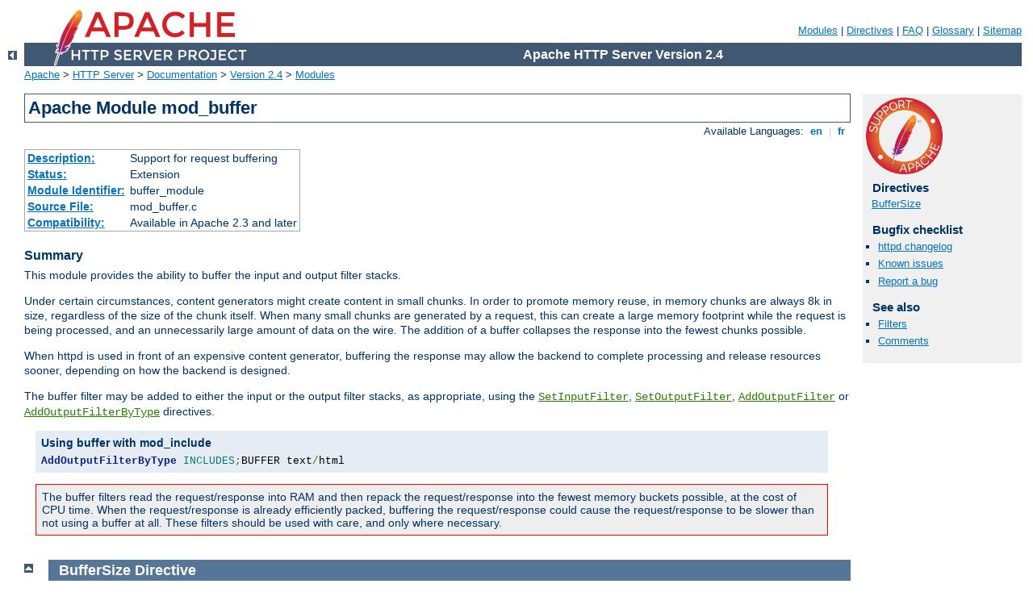

--- FILE ---
content_type: text/html
request_url: http://archiv.musikschule-guetersloh.de/manual/ko/mod/mod_buffer.html
body_size: 3249
content:
<?xml version="1.0" encoding="ISO-8859-1"?>
<!DOCTYPE html PUBLIC "-//W3C//DTD XHTML 1.0 Strict//EN" "http://www.w3.org/TR/xhtml1/DTD/xhtml1-strict.dtd">
<html xmlns="http://www.w3.org/1999/xhtml" lang="en" xml:lang="en"><head>
<meta content="text/html; charset=ISO-8859-1" http-equiv="Content-Type" />
<!--
        XXXXXXXXXXXXXXXXXXXXXXXXXXXXXXXXXXXXXXXXXXXXXXXXXXXXXXXXXXXXXXXXX
              This file is generated from xml source: DO NOT EDIT
        XXXXXXXXXXXXXXXXXXXXXXXXXXXXXXXXXXXXXXXXXXXXXXXXXXXXXXXXXXXXXXXXX
      -->
<title>mod_buffer - Apache HTTP Server Version 2.4</title>
<link href="../../style/css/manual.css" rel="stylesheet" media="all" type="text/css" title="Main stylesheet" />
<link href="../../style/css/manual-loose-100pc.css" rel="alternate stylesheet" media="all" type="text/css" title="No Sidebar - Default font size" />
<link href="../../style/css/manual-print.css" rel="stylesheet" media="print" type="text/css" /><link rel="stylesheet" type="text/css" href="../../style/css/prettify.css" />
<script src="../../style/scripts/prettify.min.js" type="text/javascript">
</script>

<link href="../../images/favicon.ico" rel="shortcut icon" /></head>
<body>
<div id="page-header">
<p class="menu"><a href="../mod/index.html">Modules</a> | <a href="../mod/directives.html">Directives</a> | <a href="http://wiki.apache.org/httpd/FAQ">FAQ</a> | <a href="../glossary.html">Glossary</a> | <a href="../sitemap.html">Sitemap</a></p>
<p class="apache">Apache HTTP Server Version 2.4</p>
<img alt="" src="../../images/feather.png" /></div>
<div class="up"><a href="./index.html"><img title="&lt;-" alt="&lt;-" src="../../images/left.gif" /></a></div>
<div id="path">
<a href="http://www.apache.org/">Apache</a> &gt; <a href="http://httpd.apache.org/">HTTP Server</a> &gt; <a href="http://httpd.apache.org/docs/">Documentation</a> &gt; <a href="../index.html">Version 2.4</a> &gt; <a href="./index.html">Modules</a></div>
<div id="page-content">
<div id="preamble"><h1>Apache Module mod_buffer</h1>
<div class="toplang">
<p><span>Available Languages: </span><a href="../../en/mod/mod_buffer.html" title="English">&nbsp;en&nbsp;</a> |
<a href="../../fr/mod/mod_buffer.html" hreflang="fr" rel="alternate" title="Français">&nbsp;fr&nbsp;</a></p>
</div>
<table class="module"><tr><th><a href="module-dict.html#Description">Description:</a></th><td>Support for request buffering</td></tr>
<tr><th><a href="module-dict.html#Status">Status:</a></th><td>Extension</td></tr>
<tr><th><a href="module-dict.html#ModuleIdentifier">Module Identifier:</a></th><td>buffer_module</td></tr>
<tr><th><a href="module-dict.html#SourceFile">Source File:</a></th><td>mod_buffer.c</td></tr>
<tr><th><a href="module-dict.html#Compatibility">Compatibility:</a></th><td>Available in Apache 2.3 and later</td></tr></table>
<h3>Summary</h3>

    <p>This module provides the ability to buffer the input and output
    filter stacks.</p>

    <p>Under certain circumstances, content generators might create
    content in small chunks. In order to promote memory reuse, in
    memory chunks are always 8k in size, regardless of the size of the
    chunk itself. When many small chunks are generated by a request,
    this can create a large memory footprint while the request is
    being processed, and an unnecessarily large amount of data on the
    wire. The addition of a buffer collapses the response into the
    fewest chunks possible.</p>

    <p>When httpd is used in front of an expensive content generator,
    buffering the response may allow the backend to complete
    processing and release resources sooner, depending on how the
    backend is designed.</p>

    <p>The buffer filter may be added to either the input or the
    output filter stacks, as appropriate, using the
    <code class="directive"><a href="../mod/core.html#setinputfilter">SetInputFilter</a></code>,
    <code class="directive"><a href="../mod/core.html#setoutputfilter">SetOutputFilter</a></code>,
    <code class="directive"><a href="../mod/mod_mime.html#addoutputfilter">AddOutputFilter</a></code> or
    <code class="directive"><a href="../mod/mod_filter.html#addoutputfilterbytype">AddOutputFilterByType</a></code> directives.</p>

      <div class="example"><h3>Using buffer with mod_include</h3><pre class="prettyprint lang-config">AddOutputFilterByType INCLUDES;BUFFER text/html</pre>
</div>

    <div class="warning">The buffer filters read the request/response into
        RAM and then repack the request/response into the fewest memory
        buckets possible, at the cost of CPU time. When the request/response
        is already efficiently packed, buffering the request/response could
        cause the request/response to be slower than not using a buffer at
        all. These filters should be used with care, and only where
        necessary.</div>

</div>
<div id="quickview"><a href="https://www.apache.org/foundation/contributing.html" class="badge"><img src="../../images/SupportApache-small.png" alt="Support Apache!" /></a><h3 class="directives">Directives</h3>
<ul id="toc">
<li><img alt="" src="../../images/down.gif" /> <a href="#buffersize">BufferSize</a></li>
</ul>
<h3>Bugfix checklist</h3><ul class="seealso"><li><a href="https://www.apache.org/dist/httpd/CHANGES_2.4">httpd changelog</a></li><li><a href="https://bz.apache.org/bugzilla/buglist.cgi?bug_status=__open__&amp;list_id=144532&amp;product=Apache%20httpd-2&amp;query_format=specific&amp;order=changeddate%20DESC%2Cpriority%2Cbug_severity&amp;component=mod_buffer">Known issues</a></li><li><a href="https://bz.apache.org/bugzilla/enter_bug.cgi?product=Apache%20httpd-2&amp;component=mod_buffer">Report a bug</a></li></ul><h3>See also</h3>
<ul class="seealso">
<li><a href="../filter.html">Filters</a></li>
<li><a href="#comments_section">Comments</a></li></ul></div>

<div class="top"><a href="#page-header"><img alt="top" src="../../images/up.gif" /></a></div>
<div class="directive-section"><h2><a name="BufferSize" id="BufferSize">BufferSize</a> <a name="buffersize" id="buffersize">Directive</a></h2>
<table class="directive">
<tr><th><a href="directive-dict.html#Description">Description:</a></th><td>Maximum size in bytes to buffer by the buffer filter</td></tr>
<tr><th><a href="directive-dict.html#Syntax">Syntax:</a></th><td><code>BufferSize integer</code></td></tr>
<tr><th><a href="directive-dict.html#Default">Default:</a></th><td><code>BufferSize 131072</code></td></tr>
<tr><th><a href="directive-dict.html#Context">Context:</a></th><td>server config, virtual host, directory, .htaccess</td></tr>
<tr><th><a href="directive-dict.html#Status">Status:</a></th><td>Extension</td></tr>
<tr><th><a href="directive-dict.html#Module">Module:</a></th><td>mod_buffer</td></tr>
</table>
    <p>The <code class="directive"><a href="#buffersize">BufferSize</a></code>
    directive specifies the amount of data in bytes that will be
    buffered before being read from or written to each request.
    The default is 128 kilobytes.</p>

</div>
</div>
<div class="bottomlang">
<p><span>Available Languages: </span><a href="../../en/mod/mod_buffer.html" title="English">&nbsp;en&nbsp;</a> |
<a href="../../fr/mod/mod_buffer.html" hreflang="fr" rel="alternate" title="Français">&nbsp;fr&nbsp;</a></p>
</div><div class="top"><a href="#page-header"><img src="../../images/up.gif" alt="top" /></a></div><div class="section"><h2><a id="comments_section" name="comments_section">Comments</a></h2><div class="warning"><strong>Notice:</strong><br />This is not a Q&amp;A section. Comments placed here should be pointed towards suggestions on improving the documentation or server, and may be removed again by our moderators if they are either implemented or considered invalid/off-topic. Questions on how to manage the Apache HTTP Server should be directed at either our IRC channel, #httpd, on Freenode, or sent to our <a href="http://httpd.apache.org/lists.html">mailing lists</a>.</div>
<script type="text/javascript"><!--//--><![CDATA[//><!--
var comments_shortname = 'httpd';
var comments_identifier = 'http://httpd.apache.org/docs/2.4/mod/mod_buffer.html';
(function(w, d) {
    if (w.location.hostname.toLowerCase() == "httpd.apache.org") {
        d.write('<div id="comments_thread"><\/div>');
        var s = d.createElement('script');
        s.type = 'text/javascript';
        s.async = true;
        s.src = 'https://comments.apache.org/show_comments.lua?site=' + comments_shortname + '&page=' + comments_identifier;
        (d.getElementsByTagName('head')[0] || d.getElementsByTagName('body')[0]).appendChild(s);
    }
    else { 
        d.write('<div id="comments_thread">Comments are disabled for this page at the moment.<\/div>');
    }
})(window, document);
//--><!]]></script></div><div id="footer">
<p class="apache">Copyright 2019 The Apache Software Foundation.<br />Licensed under the <a href="http://www.apache.org/licenses/LICENSE-2.0">Apache License, Version 2.0</a>.</p>
<p class="menu"><a href="../mod/index.html">Modules</a> | <a href="../mod/directives.html">Directives</a> | <a href="http://wiki.apache.org/httpd/FAQ">FAQ</a> | <a href="../glossary.html">Glossary</a> | <a href="../sitemap.html">Sitemap</a></p></div><script type="text/javascript"><!--//--><![CDATA[//><!--
if (typeof(prettyPrint) !== 'undefined') {
    prettyPrint();
}
//--><!]]></script>
</body></html>